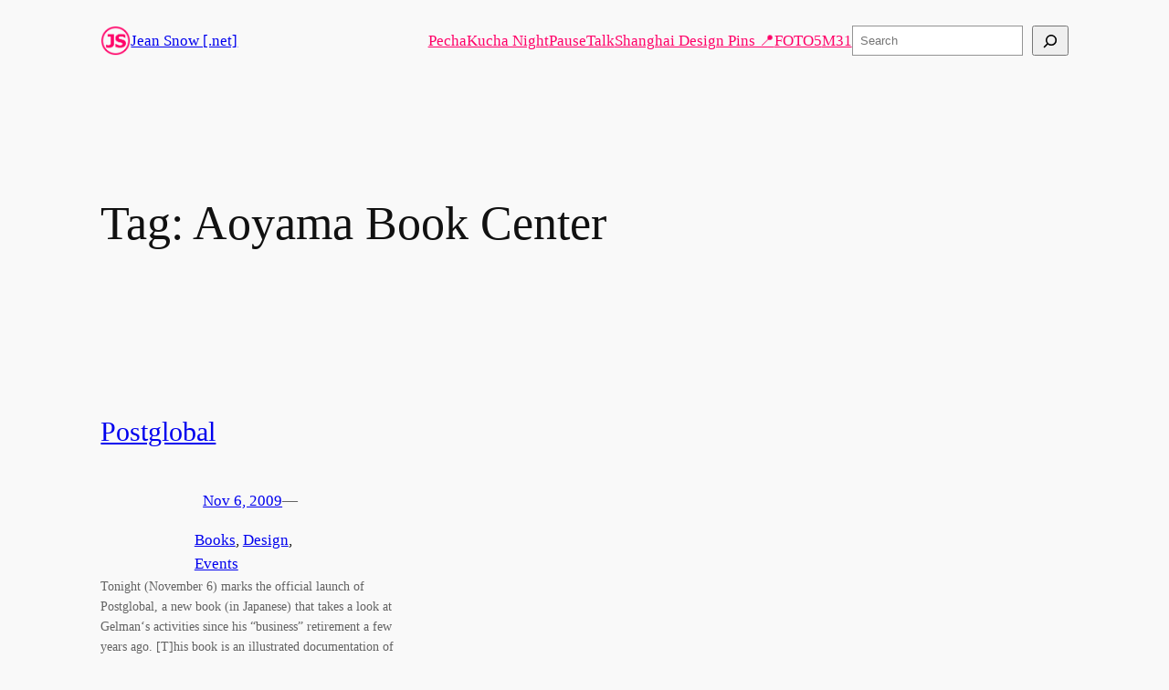

--- FILE ---
content_type: text/plain
request_url: https://www.google-analytics.com/j/collect?v=1&_v=j102&a=42349464&t=pageview&_s=1&dl=https%3A%2F%2Fwww.jeansnow.net%2Ftag%2Faoyama-book-center%2F&ul=en-us%40posix&dt=Aoyama%20Book%20Center%20%E2%80%93%20Jean%20Snow%20%5B.net%5D&sr=1280x720&vp=1280x720&_u=IEBAAEABAAAAACAAI~&jid=1579779864&gjid=1949887056&cid=293628922.1767459288&tid=UA-83447802-3&_gid=1492970479.1767459288&_r=1&_slc=1&z=1431611379
body_size: -285
content:
2,cG-L5T9F0BYLQ